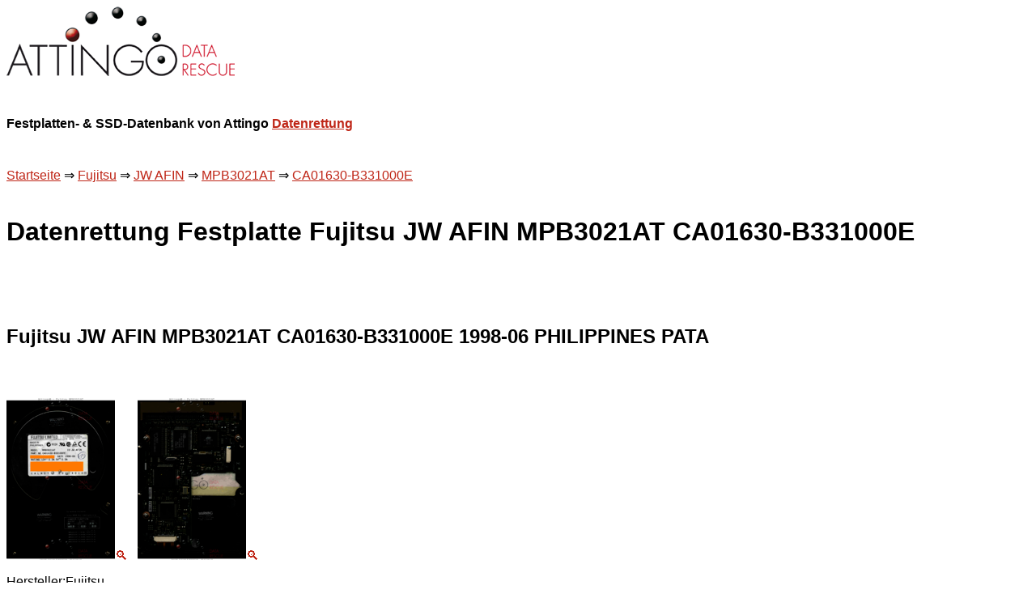

--- FILE ---
content_type: text/html; charset=UTF-8
request_url: https://www.attingo.info/datenrettung/Fujitsu/JW%20AFIN/MPB3021AT/CA01630-B331000E/
body_size: 1371
content:
<!DOCTYPE html>
<html dir="ltr" lang="de">
<head>
<title>Datenrettung Festplatte Fujitsu JW AFIN MPB3021AT CA01630-B331000E</title>
<meta name="description" content="Profesionelle Datenrettung von Fujitsu JW AFIN MPB3021AT CA01630-B331000E Festplatten - Hauseigene Reinraumlabors" />
<meta charset="utf-8" />
<meta name="viewport" content="initial-scale=1.0, maximum-scale=5.0" />
<link href="https://www.attingo.info/favicon.ico" rel="shortcut icon" type="image/x-icon" >

<style>
body
{ 
	font-family: Helvetica, Arial, Geneva, sans-serif; 
	line-height: 2;
}
a:link    { color: #bf2617; }
a:hover   { color: #ffffff; background-color: #bf2617; }
a:visited { color: #bf2617; }
a:focus   { color: #bf2617; background-color: #ffffff; }
a:active  { color: #bf2617; background-color: #ffffff; }
a:visited:hover { color: #ffffff; background-color: #bf2617; }
.faq      { color: #109060; font-weight: bold; text-decoration: underline; }
.question { color: #209020; font-weight: bold; }
.answer   { color: #104510; }
</style>
</head>
<body>

<!-- Matomo -->
<script>
  var _paq = window._paq = window._paq || [];
  /* tracker methods like "setCustomDimension" should be called before "trackPageView" */
  _paq.push(["disableCookies"]);
  _paq.push(['trackPageView']);
  _paq.push(['enableLinkTracking']);
  (function() {
    var u="//stats.attingo.com/matomo/";
    _paq.push(['setTrackerUrl', u+'matomo.php']);
    _paq.push(['setSiteId', '19']);
    var d=document, g=d.createElement('script'), s=d.getElementsByTagName('script')[0];
    g.async=true; g.src=u+'matomo.js'; s.parentNode.insertBefore(g,s);
  })();
</script>
<!-- End Matomo Code -->


	<img src="/attingo-logo.png" title="Attingo Datenrettung Logo" alt="Attingo Datenrettung Logo" /><br /><br /><b>Festplatten- & SSD-Datenbank von Attingo <a href="https://www.attingo.at/">Datenrettung</a></b><br /><br /><a href="/">Startseite</a> &rArr; <a href="/datenrettung/Fujitsu/">Fujitsu</a> &rArr; <a href="/datenrettung/Fujitsu/JW%20AFIN/">JW AFIN</a> &rArr; <a href="/datenrettung/Fujitsu/JW%20AFIN/MPB3021AT/">MPB3021AT</a> &rArr; <a href="/datenrettung/Fujitsu/JW%20AFIN/MPB3021AT/CA01630-B331000E/">CA01630-B331000E</a><h1>Datenrettung Festplatte Fujitsu JW AFIN MPB3021AT CA01630-B331000E</h1><br /><h2>Fujitsu JW AFIN MPB3021AT CA01630-B331000E 1998-06 PHILIPPINES  PATA</h2><br />
<img src="/Fujitsu%20JW%20AFIN%20MPB3021AT%20CA01630-B331000E_0000020010331_datenrettung_festplatte_thumb.png" height="200px" alt="Fujitsu JW AFIN MPB3021AT CA01630-B331000E 1998-06 PHILIPPINES  PATA front side"/><a target="_blank" style="text-decoration: none;" href="/Fujitsu%20JW%20AFIN%20MPB3021AT%20CA01630-B331000E_0000020010331_datenrettung_festplatte.png" title="Bild Lupe">&#128269;</a> &nbsp; <img src="/Fujitsu%20JW%20AFIN%20MPB3021AT%20CA01630-B331000E_0000020010332_datenrettung_festplatte_thumb.png" height="200px" alt="Fujitsu JW AFIN MPB3021AT CA01630-B331000E 1998-06 PHILIPPINES  PATA back side"/><a target="_blank" style="text-decoration: none;" href="/Fujitsu%20JW%20AFIN%20MPB3021AT%20CA01630-B331000E_0000020010332_datenrettung_festplatte.png" title="Bild Lupe">&#128269;</a><br />
Hersteller:Fujitsu<br />Familie: JW AFIN<br />Model: MPB3021AT<br />P/N: CA01630-B331000E<br />Date-Code: 1998-06<br />Site-Code: PHILIPPINES<br />Firmware: -<br /><br />
<br /><br /><br /><i>Copyright &copy; 2019, 2026 by Attingo &reg; Datenrettung GmbH. Alle Rechte vorbehalten. <a href="https://www.attingo.at/impressum/" target="_blank" title="Impressum Attingo Datenrettung GmbH">Impressum</a>.</i></body></html>